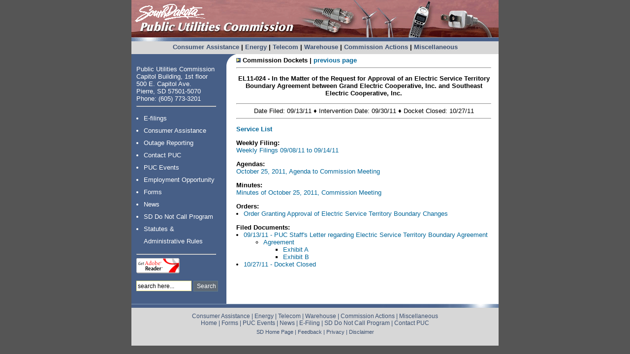

--- FILE ---
content_type: text/html; charset=utf-8
request_url: https://puc.sd.gov/Dockets/Electric/2011/el11-024.aspx
body_size: 11528
content:

<!DOCTYPE html PUBLIC "-//W3C//DTD XHTML 1.0 Transitional//EN" "http://www.w3.org/TR/xhtml1/DTD/xhtml1-transitional.dtd">
<html xmlns="http://www.w3.org/1999/xhtml">
<meta http-equiv="x-ua-compatible" content="IE=edge"> 
<script src="//code.jquery.com/jquery-latest.min.js"></script>
<script src="//code.jquery.com/ui/1.11.4/jquery-ui.js"></script>
<script>
    $(document).ready(function () {
        $(".stateDOTsdDOTus").click(function () {
            var domain = $(this).attr("class");
            domain = domain.replace(/DOT/, '.');
            domain = domain.replace(/DOT/, '.');
            var name = $(this).children("span").attr("class");

            var email = name + "@" + domain;
            location.href = "mailto:" + email;
        });
    });
</script> 

<script>
		$(document).ready(function () {
			$(".midamericanDOTcom").click(function () {
				var domain = $(this).attr("class");
				domain = domain.replace(/DOT/, '.');
				var name = $(this).children("span").attr("class");

				var email = name + "@" + domain;
				location.href = "mailto:" + email;
			});
		});
</script>




<head>
<title>EL11-024</title>
<meta name="description" content="In the Matter of the Request for Approval of an Electric Service Territory Boundary Agreement between Grand Electric Cooperative, Inc. and Southeast Electric Cooperative, Inc. " />
<meta name="keywords" content="Electric Grand Electric Cooperative, Inc. and Southeast Electric Cooperative, Inc. Electric Service Territory Boundary Agreement" />


<meta http-equiv="Content-Type" content="text/html; charset=utf-8" />
<link rel="stylesheet" type="text/css" media="screen" href="../../../styles/screen_main.css" />
<link rel="stylesheet" type="text/css" media="print" href="../../../styles/print_main.css" />

<style type="text/css">
<!--
.style7 {font-family: Wingdings}
.style5 {font-weight: bold}
-->
</style>
</head>
<body>

<div id="banner">
	<a href="/"><img src="/img/img_banner.gif" alt="PUC Home" border="0" /></a>
</div><div id="top_menu">
	<a href="/consumer/default.aspx">Consumer Assistance</a> |
    	<a href="/energy/default.aspx">Energy</a> |
	<a href="/telecom/default.aspx">Telecom</a> | 
	    <a href="/warehouse/default.aspx">Warehouse</a> |
	<a href="/commissionaction/default.aspx">Commission Actions</a> | 
    <a href="/misc/default.aspx">Miscellaneous</a>
</div>



<div id="container">
<div id="secondcontainer">	<!-- Main container -->
                <div id="secondouterwrapper">	<!-- Outer wrapper -->
                    <div id="secondcontentwrapper">	<!-- Main content wrapper -->
                        <div id="middlesecond">	<!-- Content wrapper 2 -->
                                <div id="leftsecond">	<!-- Content wrapper 1 -->
                                    <div id="leftsectext">	<!-- Column 1 -->
	
    <div id="menu_container">
        <div id="menu_main_top">        </div>
        
        <div id="menu_main">
        
        	Public Utilities Commission <br />
            Capitol Building, 1st floor <br />
            500 E. Capitol Ave. <br />
            Pierre, SD 57501-5070 <br />
            Phone: (605) 773-3201<br />
            
			<hr width="160" align="left" />
            
			<ul class="main_menu_list">
                <li><a href="/EFilingOptions.aspx">E-filings</a></li>
                <li><a href="/consumer/default.aspx">Consumer Assistance</a></li>
                <li><a href="/ReportingOutages.aspx">Outage Reporting</a></li>
                <li><a href="/contact/">Contact PUC</a></li>
                <li><a href="/pucevents/">PUC  Events</a></li>
                <li><a href="/Employment/">Employment Opportunity</a></li>
                <li><a href="/WebForms/WebForms.aspx">Forms</a></li>    
                <li><a href="/News/">News</a></li> 
                <li><a href="http://sddonotcall.com/">SD Do Not Call Program</a></li> 
                <li><a href="/statutes-administrativelaw/">Statutes &amp;<br />
                Administrative Rules</a></li> 
            </ul>    
            <hr width="160" align="left" />
            
            <a href="http://www.adobe.com/products/acrobat/readstep2.html">
            	<img alt="" src="/img/get_adobe_reader.gif" border="0" height="31" width="88">
            </a>
            
            <br><br />
            <div style="padding-left: 0px;" align="left">
                <!--<form name="search" action="http://search.sodaklive.com/dfp-sodak/externalSearch">
                    <input name="successPage" value="/externalSearch/agencies/PUC-results-Self.jsp" type="hidden">
        
                    <input name="thisPage" value="/externalSearch/agencies/PUC-results-Self.jsp" type="hidden">
                    <input name="event" value="externalSearchEvent" type="hidden">
                    <input name="searchQuery" type="text" class="textbox_search" id="formelement" 
                    	value="Search here" size="14">
                    <select name="searchQueryType" input="" style="display: none;">
                        <option value="2">All of these words</option>
                        <option selected="selected" value="1">As a phrase</option>
                        <option value="3">Any of these words</option>
        
                        <option value="4">Natural Language</option>
                        <option value="0">As a Boolean query</option>
                    </select>
                    
                  <input type="submit" class="button_search" style="font-size: 12px;" value="Search">
                    <input style="display: none;" name="externalSearch-0" 
                        value="/Advanced Search Filters/Source Type/PUC" checked="checked" type="radio">
                    <input style="display: none;" name="externalSearch-0" value="" type="radio">
                    <br>
                   
        
              		<div style="padding-top: 1px;">
                        <a href="http://www.sodaklive.com/" target="_blank">
                        <img src="img/poweredby_light.gif" border="0"></a>
                    </div>
                </form>	-->
                <form action="https://www.google.com/cse" id="cse-search-box" target="_blank">
  <div>
    <input type="hidden" name="cx" value="001246226165971574734:duv0clfn3d4" />
    <input type="hidden" name="ie" value="UTF-8" />
    <input type="text" name="q" size="14" class="textbox_search" onClick="this.select();" value="search here..." />
    <input type="submit" name="sa" class="button_search" style="font-size: 12px;" value="Search" />
  </div>
</form>


                
        	</div><div style="padding-top:5px; padding-bottom:5px;">
            	<!--<strong><a href="http://www.regionaloversightcommittee.org/" target="_blank">ROC info</a></strong>-->
            </div>
        
            <br clear="all" />
        </div>
    </div>
    
    
    </div>	<!-- Closes col1 DIV --> 
<div id="middlesectext">	<!-- Column 2 -->   
    
    <div id="main_content">      <span style="margin-bottom: 0"><strong><span class="style5"><img src="../../../img/tri.jpg" width="9" height="9" alt="arrow" /></span></strong><span class="style5"><strong> Commission Dockets | <a href="javascript:history.go(-1);">previous page</a></strong></span></span>
      <hr />
      <div align="center">
        <p><strong>EL11-024  - In the Matter of the Request for Approval of an Electric Service Territory Boundary Agreement  between Grand Electric Cooperative, Inc. and Southeast Electric Cooperative,  Inc. </strong> </p>
        <hr />
      </div>
      <div align="center"><span style="margin-top: 0; margin-bottom: 0">Date Filed: 09/13/11 &diams;   Intervention Date: 09/30/11 &diams; Docket Closed: 10/27/11</span></div>
      <hr />
<p align="left"><strong><a href="el11-024servicelist.aspx">Service   List</a></strong></p>
  <p><strong>Weekly Filing:</strong><br />
    <a href="../../../WeeklyFiling/2011/0908-0914.aspx">Weekly Filings 09/08/11 to 09/14/11</a><br />
  </p>
  <p><strong>Agendas:</strong><br />
      <a href="../../../agendas/2011/1025.aspx">October 25, 2011, Agenda to Commission Meeting</a><br />
  </p>
  <p><strong>Minutes:</strong><br />
    <a href="../../../minutes/2011/1025.aspx">Minutes of October 25, 2011, Commission Meeting</a></p>
  <strong>Orders:</strong>    
  <ul style="margin-top: 0; margin-left:5px; padding-left: 10px;">
    <li><a href="/commission/orders/electric/2011/EL11-024ogaestbc.pdf">Order Granting Approval of Electric Service Territory Boundary Changes </a></li>
  </ul>
  <strong>Filed Documents:</strong>
  <ul style="margin-top: 0; margin-left:5px; padding-left: 10px;">
    <li><a href="/commission/dockets/electric/2011/EL11-024/ltr091311.pdf">09/13/11 - PUC Staff's Letter regarding Electric Service Territory Boundary Agreement</a>
      <ul>
        <li><a href="/commission/dockets/electric/2011/EL11-024/agreement.pdf">Agreement
          </a>
          <ul>
            <li><a href="/commission/dockets/electric/2011/EL11-024/exhibita.pdf">Exhibit A</a></li>
            <li><a href="/commission/dockets/electric/2011/EL11-024/exhibitb.pdf">Exhibit B</a></li>
            </ul>
        </li>
        </ul>
    </li>
    <li><a href="/commission/dockets/electric/2011/el11-024/close.pdf">10/27/11 - Docket Closed</a></li>
  </ul>
  </div>
    
  </div>	<!-- Closes col2 DIV -->
                                    
                                </div>   <!-- Closes content1 DIV -->
                            </div>	<!-- Closes content2 DIV -->
                        </div>	<!-- Closes secondcontentwrapper DIV -->
                </div>	<!-- Closes secondouterwrapper DIV -->            </div>	<!-- Closes secondcontainer DIV -->

</div>

<div id="footer">
  <img src="/img/img_footertop.gif" alt="Footer Line" /><br />
    <div id="footer_text">
    
    	<a href="/consumer/default.aspx">Consumer Assistance</a> |
        <a href="/energy/default.aspx">Energy</a> |
        <a href="/telecom/default.aspx">Telecom</a> |       
        <a href="/warehouse/default.aspx">Warehouse</a> |
        <a href="/commissionaction/default.aspx">Commission Actions</a> | 
        <a href="/misc/default.aspx">Miscellaneous</a> 
  <br>
    
    	<a href="/">Home</a> |
       	<a href="/WebForms/WebForms.aspx">Forms</a> |
        <a href="/pucevents/default.aspx">PUC  Events</a> |
        <a href="/News/default.aspx">News</a> |
       <a href="/EFilingOptions.aspx">E-Filing</a> | 
        <a href="http://sddonotcall.com/">SD Do Not Call Program</a> |
        <a href="/contact/default.aspx">Contact PUC </a>
  <br />        
            
    	
        <!--<a href="http://puc.sd.gov/Employment/default.aspx">Employment Opportunities</a> |
        <a href="http://puc.sd.gov/pucevents/default.aspx">PUC Events</a> |
        <a href="http://puc.sd.gov/news/default.aspx">Press Releases</a> |--> 
        
    	
        <div id="footer_text_mand">
            <a href="https://sd.gov/">SD Home Page</a> | 
            <a href="/contact/emaildirectory.aspx">Feedback</a>  
            | <a href="https://sd.gov/privacy.aspx">Privacy</a> |
            <a href="https://sd.gov/disclaim.aspx">Disclaimer</a></div>
   	  <br clear="all" />
    </div>
</div>

 
</body>
</html>


--- FILE ---
content_type: text/css
request_url: https://puc.sd.gov/styles/print_main.css
body_size: 3037
content:
/* General Sections */
a:link {color:#aa4e34;text-decoration: none;}
a:visited {color:#ca7e68;text-decoration: underline;}
a:hover {color:#830100;text-decoration: underline;}
a:active {color:#ca7e68;text-decoration: underline;}

body {
	background: #555555;
	margin:0px;
	font: 12px/1.4em Arial,Helvetica,sans-serif; 
	color:#000000;
}
#banner {
	margin-right:auto;
	margin-left:auto;
	width:746px;
	height:84px;
	display:none;	
}
#top_menu {
	margin-right:auto;
	margin-left:auto;
	height:22px;
	width:746px;
	background-color:#d7d7d7;
	text-align:center;
	padding-top:4px;
	font-weight:bold;
	display:none;

	}
	#top_menu a:link {color:#3a4f70;text-decoration: none;}
	#top_menu a:hover {color:#808080;text-decoration: underline;}
	#top_menu a:visited {color:#808080;text-decoration: underline;}
	#top_menu a:active {color:#808080;text-decoration: underline;}
#container {
	margin-right:auto;
	margin-left:auto;
	width:746px;
	background-color:#FFFFFF;
	}
	#menu_container {
		float:left;
		width:213px;
display:none;
		}
		
		#menu_container a:link {color:#ffffff;text-decoration: none;}
		#menu_container a:hover {color:#ffffff;text-decoration: underline; font-weight:bold;}
		#menu_container a:visited {color:#ffffff;text-decoration: underline; font-weight:bold;}
		#menu_container a:active {color:#ffffff;text-decoration: underline; font-weight:bold;}	
		
		#menu_main_top {
			background: url(img/backg_nav_top.gif) no-repeat;
			/*width:213px;*/
			height:23px;	
display:none;
		}
		#menu_main {
			/*width:208px;*/
			padding-left:10px;
			background: url(img/backg_nav.gif) repeat-y #475f87;
			color:#FFFFFF;	
display:none;	
			}
	#main_content {
		float:left;
		width:533px;
		background-color:#FFFFFF;
		padding-top:5px;
	}
#footer {
	margin-right:auto;
	margin-left:auto;
	width:746px;
	height:100px;
display:none;	
	}
	#footer_text_white {
		height:1px;
		background-color:#ffffff;
	}
	#footer_text {
		height:67px;
		background-color:#d7d7d7;
		text-align:center;
		padding-top:10px;
		color:#3a4f70;
		font-size:96%;
		}
		
		#footer_text a:link {color:#3a4f70;text-decoration: none;}
		#footer_text a:hover {color:#808080;text-decoration: underline;}
		#footer_text a:visited {color:#808080;text-decoration: underline;}
		#footer_text a:active {color:#808080;text-decoration: underline;}
		
		#footer_text_mand {
			font-size:90%;
			padding-top:5px;		
		}
		
.main_menu_list {
	list-style:disc;
	line-height:25px;
	margin-left:0px;
	padding-left:15px;
	margin-top:0px;
	padding-top:5px;
display:none;
}
.textbox_search {
	background-color:#FFFFFF;
	border: 1px solid #faee8d;
	font-size:13px;
	font: 12px/1.4em Arial,Helvetica,sans-serif;
	height:17px;
display:none;
}
.button_search {
	background-color:#5f6a76;
	font-size: 11px;
	border: 1px solid #617B8C;
	color:#FFFFFF;
	height:22px;
	width:50px;
display:none;
	}
	.nospacebullets {margin-top: 0; margin-left:5px; padding-left: 10px;
}